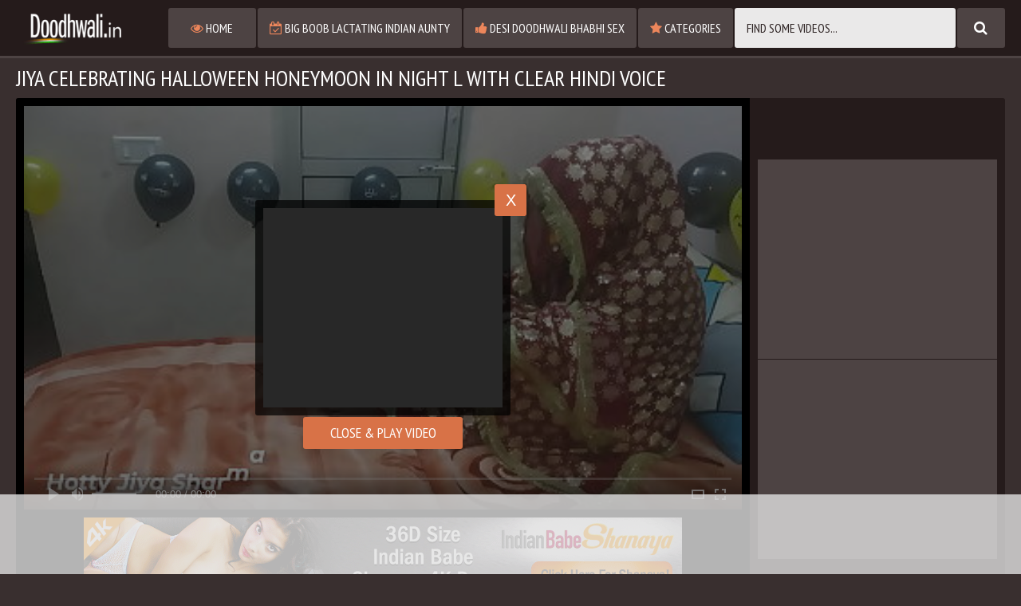

--- FILE ---
content_type: text/html; charset=UTF-8
request_url: http://doodhwali.in/videos/jiya-celebrating-halloween-honeymoon-in-night-l-with/
body_size: 5505
content:
<!DOCTYPE html>
<html lang="en">
<head>
    <meta charset="utf-8">

<meta name="RATING" content="RTA-5042-1996-1400-1577-RTA">
<meta http-equiv="X-UA-Compatible" content="IE=edge">
<meta name="viewport" content="width=device-width, initial-scale=1">
    <title>Jiya celebrating Halloween honeymoon in night l with clear hindi voice - Doodhwali</title>
    <link rel="canonical" href="http://doodhwali.in/videos/jiya-celebrating-halloween-honeymoon-in-night-l-with//">
<link href="/css/styles.css" type="text/css" rel="stylesheet">
<link href="/css/import.css" type="text/css" rel="stylesheet">
<style>
    .video {
        height: 0;
    }
    .fluid_video_wrapper {
        display: block !important;
        width: 100% !important;
        height: 100% !important;
    }
    .full-like.disabled,
    .full-dislike.disabled {
        opacity: 0.5;
    }
    .video iframe, .video object, .video embed, .video video, .video source {
        width: 100%;
        height: 100%;
        position: absolute;
        top: 0;
        left: 0;
    }
    .video iframe {
        width: 1px;
        min-width: 100%;
        *width: 100%;
        height: 1px;
        min-height: 100%;
        *height: 100%;
    }
    .previews-block .brs-block {
        clear: both;
    }
    .list ul {
        column-count: 1 !important;
        -moz-column-count: 1 !important;
        -webkit-column-count: 1 !important;
    }
    .list li {
        width: 16.666666%;
        float: left !important;
        padding: 10px 5px 0 5px !important;
        box-sizing: border-box !important;
    }
    @media (max-width: 1659px) {
        .previews-block .brs-block {
            display: none;
        }
    }
    @media (max-width: 1249px) {
        .previews-block .brs-block {
            display: block;
        }
    }
    @media (max-width: 640px) {
        .list li {
            width: 33.333333%;
        }
    }
    @media (max-width: 450px) {
        .list li {
            width: 50%;
        }
    }
    
    .video + div img {
        max-width: 100%;
        height: auto;
    }
    
    .full-bn-mb {
        height: auto;
    }
</style>
<script type="text/javascript" src="/js/jquery.min.js"></script>
<script type="text/javascript" src="/js/functions.js"></script>
<script>
    var scjDir = "scj";
    var galleryID = "1245";
    var gallerySlug = "jiya-celebrating-halloween-honeymoon-in-night-l-with";
        
    //Rating
    function post_rating(value) {
        var xhr = new XMLHttpRequest();
        xhr.open('GET', '/' + scjDir + '/tube/index.php?content_id=' + galleryID + '&action=rating&rating=' + value);
        xhr.onload = function() {
            if (xhr.status === 200) {
                if(value==2) {
                    document.querySelector(".full-dislike").setAttribute('class', 'full-dislike disabled');
                } else {
                    document.querySelector(".full-like").setAttribute('class', 'full-like disabled');
                }
            }
            else {
                document.querySelector(".full-like").setAttribute('class', 'full-like disabled');
                document.querySelector(".full-dislike").setAttribute('class', 'full-dislike disabled');
            }
        };
        xhr.send();
    }
</script>
<meta name="apple-touch-fullscreen" content="YES" />
    <link rel="stylesheet" href="//cdn.fluidplayer.com/v2/current/fluidplayer.min.css" type="text/css">
    <script src="//cdn.fluidplayer.com/v2/current/fluidplayer.min.js"></script>
<base target="_blank">
<meta name="referrer" content="unsafe-url">
</head>
<body>
    
    
    <div class="head">
        <div class="wrap">
            <div class="open open-menu"><i class="fa fa-bars"></i></div>
            <div class="logo">
                <a href="/" target="_self"><img src="/images/doodhwali.png" alt="Doodhwali Indian Sex Videos"></a>
            </div>
            <div class="open open-search"><i class="fa fa-search"></i></div>
            <div class="menu">
                <ul>
                    <li><a href="/" target="_self"><i class="fa fa-eye"></i> Home</a></li>
                    <li><a href="/big-boob-lactating-indian-aunty/" target="_self"><i class="fa fa-calendar-check-o"></i> Big Boob Lactating Indian Aunty</a></li>
                    <li><a href="/desi-doodhwali-bhabhi-sex/" target="_self"><i class="fa fa-thumbs-up"></i> Desi Doodhwali Bhabhi Sex</a></li>
                    <li><a href="/tags/" target="_self"><i class="fa fa-star"></i> Categories</a></li>
                </ul>
            </div>
            <div class="search">
                <form id="search_form" method="POST" target="_self" onsubmit="if(document.getElementById('search_input').value!=''){document.getElementById('search_form').action='/search/'+escape(document.getElementById('search_input').value.split(' ').join('+'))+'/';}else{document.location.href='/';}" itemprop="potentialAction">
                    <div class="search-form">
                        <div class="search-field">
                            <input id="search_input" placeholder="Find some videos...">
                        </div>
                        <div class="search-button">
                            <button type="submit" title="Find"><i class="fa fa-search"></i></button>
                        </div>
                    </div>
                </form>
            </div>
        </div>
    </div>
    <div class="wrap">
<div class="mo-av" align="center">
<script type="text/javascript">
var ad_idzone = "3245038",
	 ad_width = "300",
	 ad_height = "100";
</script>
<script type="text/javascript" src="https://a.exosrv.com/ads.js"></script>
<noscript><iframe src="https://syndication.exosrv.com/ads-iframe-display.php?idzone=3245038&output=noscript&type=300x100" width="300" height="100" scrolling="no" marginwidth="0" marginheight="0" frameborder="0"></iframe></noscript>


</div>
<h1>Jiya celebrating Halloween honeymoon in night l with clear hindi voice</h1>
<div class="full-wrap">
    <div class="full-tab">
        <div class="full-block">
            <div class="video">
                <div class="video-container">
                                            <video id="player" preload="none" poster="http://bestindianxxx.com/scj/thumbs/4/374.jpg" width="100%" height="100%" controls>
                            <source src="/video.php?video=aHR0cHM6Ly93d3cueHZpZGVvcy5jb20vdmlkZW82NjI0OTA0OS9qaXlhX2NlbGVicmF0aW5nX2hhbGxvd2Vlbl9ob25leW1vb25faW5fbmlnaHRfbF93aXRoX2NsZWFyX2hpbmRpX3ZvaWNl" type='video/mp4'>
                        </video>
                        <script>
                            var video = fluidPlayer(
                                "player",
                                {
                                    vastOptions: {
                                        "adList" : [
                                            {
                                                "roll": "preRoll",
                                                "vastTag": ""
                                            }
                                        ]
                                    }
                                }
                            );
                        </script>
                                    </div>
                <div class="on-player-pl">
                    <div class="on-player">
                        <div class="on-pl-spts">
                            <div class="on-player-sp">
                                <script type="text/javascript">
var ad_idzone = "3297264",
	 ad_width = "300",
	 ad_height = "250";
</script>
<script type="text/javascript" src="https://ads.exosrv.com/ads.js"></script>
<noscript><iframe src="https://syndication.exosrv.com/ads-iframe-display.php?idzone=3297264&output=noscript&type=300x250" width="300" height="250" scrolling="no" marginwidth="0" marginheight="0" frameborder="0"></iframe></noscript>
                            </div>
                        </div>
                        <div class="close" title="Close & Play video">X</div>
                        <div class="bot-close" title="Close & Play video">Close & Play video</div>
                    </div>
                </div>
            </div>
            <div style="text-align: center; margin-top: 10px;">
                <SCRIPT language=JavaScript>
<!-- Begin
var how_many_ads = 6;
var now = new Date()
var sec = now.getSeconds()
var ad = sec % how_many_ads;
ad +=1;
if (ad==1) { txt= "DesiPapa Indian Sex"; url="https://secure.desipapa2.com/track/MzUuMS45LjE1LjAuMC4wLjAuMA"; alt="DesiPapa Indian Sex"; banner="/images/desipapa_750_100.gif"; width="750"; height="100";}
if (ad==2) { txt= "Indian Sex Scandals"; url="http://secure.indianhiddencams.com/track/MzUuMS4zLjMuMC4wLjAuMC4w"; alt="Indian Sex Scandals"; banner="/images/indianhiddencams_750_100.gif"; width="750"; height="100";}
if (ad==3) { txt= "Indian GF Porn"; url="http://secure.indiangfporn.com/track/MzUuMS40NS45Ni4wLjAuMC4wLjA"; alt="Indian GF Porn"; banner="/images/igf_750_100.gif"; width="750"; height="100";} 
if (ad==4) { txt= "Indian Babe Shanaya"; url="http://secure.indianbabeshanaya.com/track/MzUuMS40MS41Ny4wLjAuMC4wLjA"; alt="Indian Babe Shanaya"; banner="/images/shanaya_750_100.gif"; width="750"; height="100"; }
if (ad==5) { txt= "Horny Lily"; url="http://secure.mysexylily.com/track/MzUuMS4zNS40Mi4wLjAuMC4wLjA"; alt="Horny Lily"; banner="/images/hornylily_750_100.gif"; width="750"; height="100";}
if (ad==6) { txt= "Fuck My Indian GF"; url="http://secure.fuckmyindiangf.com/track/MzUuMS4yMi40Ni4wLjAuMC4wLjA"; alt="Fuck My Indian GF"; banner="/images/fmigf_750_100_1.gif"; width="750"; height="100";}
document
document.write('<center>');
document.write('<a href=\"' + url + '\" target=\"_blank\">');
document.write('<img src=\"' + banner + '\" width=')
document.write(width + ' height=' + height + ' ');
document.write('alt=\"' + alt + '\" border=0>');
document.write('<small>' + txt + '</small></a>');
document.write('</center>');
// End -->
                  </SCRIPT>
            </div>
        </div>
        <div class="full-bns-block">
            <div class="full-bn-mb">
                <script type="text/javascript">
var ad_idzone = "3297264",
	 ad_width = "300",
	 ad_height = "250";
</script>
<script type="text/javascript" src="https://ads.exosrv.com/ads.js"></script>
<noscript><iframe src="https://syndication.exosrv.com/ads-iframe-display.php?idzone=3297264&output=noscript&type=300x250" width="300" height="250" scrolling="no" marginwidth="0" marginheight="0" frameborder="0"></iframe></noscript>
            </div>
            <div class="full-bn">
                <script type="text/javascript">
var ad_idzone = "3297264",
	 ad_width = "300",
	 ad_height = "250";
</script>
<script type="text/javascript" src="https://ads.exosrv.com/ads.js"></script>
<noscript><iframe src="https://syndication.exosrv.com/ads-iframe-display.php?idzone=3297264&output=noscript&type=300x250" width="300" height="250" scrolling="no" marginwidth="0" marginheight="0" frameborder="0"></iframe></noscript>
            </div>
            <div class="full-bn full-bn-2">
                <script type="text/javascript">
var ad_idzone = "3297264",
	 ad_width = "300",
	 ad_height = "250";
</script>
<script type="text/javascript" src="https://ads.exosrv.com/ads.js"></script>
<noscript><iframe src="https://syndication.exosrv.com/ads-iframe-display.php?idzone=3297264&output=noscript&type=300x250" width="300" height="250" scrolling="no" marginwidth="0" marginheight="0" frameborder="0"></iframe></noscript>
            </div>
            <div class="full-bn full-bn-3">
                <script type="text/javascript">
var ad_idzone = "3297264",
	 ad_width = "300",
	 ad_height = "250";
</script>
<script type="text/javascript" src="https://ads.exosrv.com/ads.js"></script>
<noscript><iframe src="https://syndication.exosrv.com/ads-iframe-display.php?idzone=3297264&output=noscript&type=300x250" width="300" height="250" scrolling="no" marginwidth="0" marginheight="0" frameborder="0"></iframe></noscript>
            </div>
        </div>
    </div>
</div>
<div class="navi navi-top">
    <ul>
        <li class="full-like"><a onclick="post_rating(2)"><i class="fa fa-thumbs-up"></i></a></li>
        <li><span class="percent">100%</span></li>
        <li class="full-dislike"><a onclick="post_rating(1)"><i class="fa fa-thumbs-down"></i></a></li>
        <li><div><span class="val">0</span> votes</div></li>
    </ul>
    <ul>
        <li><span class="sort-icon"><i class="fa fa-info-circle"></i></span></li>
        <li><div><i class="fa fa-clock-o"></i> Dur: <span class="val">10:24</span></div></li>
        <li><div><i class="fa fa-calendar-check-o"></i> Added: <span class="val">2022-08-25</span></div></li>
    </ul>
</div>
<div class="navi navi-top">
    <ul class="navi-links">
        <li><span class="val"><i class="fa fa-star"></i> Categories:</span></li>
        
            <li><a href="/tags/doggystyle/"><i class="fa fa-star"></i> Doggystyle</a>
        
    </ul>
</div>
<h2>Doodhwali Porn Videos</h2>
<div class="previews-block">
    
        <div class="preview">
            <div class="preview-ins">
                <a href="/videos/brother-and-sister-real/">
                    <div class="preview-img">
                        <img src="http://bestindianxxx.com/scj/thumbs/5/981.jpg" alt="Brother and sister Real">
                    </div>
                    <div class="name"><i class="fa fa-play"></i> Brother and sister Real</div>
                </a>
                <div class="meta">
                    <ul>
                        <li><span class="likes"><i class="fa fa-thumbs-up"></i> 100%</span></li>
                        <li><span><i class="fa fa-clock-o"></i> 19:06</span></li>
                        <li class="date"><span><i class="fa fa-calendar-check-o"></i> 2022-07-16</span></li>
                    </ul>
                </div>
            </div>
        </div>
    
        <div class="preview">
            <div class="preview-ins">
                <a href="/videos/--2859/">
                    <div class="preview-img">
                        <img src="http://bestindianxxx.com/scj/thumbs/6/010_--.jpg" alt="भाभी ने पहली बार चेहरा दिखा के चुदी हॉट गाड़ और चूत की चुदाया">
                    </div>
                    <div class="name"><i class="fa fa-play"></i> भाभी ने पहली बार चेहरा दिखा के चुदी हॉट गाड़ और चूत की चुदाया</div>
                </a>
                <div class="meta">
                    <ul>
                        <li><span class="likes"><i class="fa fa-thumbs-up"></i> 100%</span></li>
                        <li><span><i class="fa fa-clock-o"></i> 10:50</span></li>
                        <li class="date"><span><i class="fa fa-calendar-check-o"></i> 2022-07-11</span></li>
                    </ul>
                </div>
            </div>
        </div>
    
        <div class="preview">
            <div class="preview-ins">
                <a href="/videos/2022-colon/">
                    <div class="preview-img">
                        <img src="http://bestindianxxx.com/scj/thumbs/7/789_-.jpg" alt="2022 &colon;- देसी भाभी की चुदाई का मजेदार वीडियो ।">
                    </div>
                    <div class="name"><i class="fa fa-play"></i> 2022 &colon;- देसी भाभी की चुदाई का मजेदार वीडियो ।</div>
                </a>
                <div class="meta">
                    <ul>
                        <li><span class="likes"><i class="fa fa-thumbs-up"></i> 67%</span></li>
                        <li><span><i class="fa fa-clock-o"></i> 18:57</span></li>
                        <li class="date"><span><i class="fa fa-calendar-check-o"></i> 2022-06-08</span></li>
                    </ul>
                </div>
            </div>
        </div>
    
        <div class="preview">
            <div class="preview-ins">
                <a href="/videos/indian-step-mom-hard-fuck-by-school-teacher/">
                    <div class="preview-img">
                        <img src="http://bestindianxxx.com/scj/thumbs/5/388_indian.jpg" alt="Indian Step Mom Hard Fuck By School Teacher">
                    </div>
                    <div class="name"><i class="fa fa-play"></i> Indian Step Mom Hard Fuck By School Teacher</div>
                </a>
                <div class="meta">
                    <ul>
                        <li><span class="likes"><i class="fa fa-thumbs-up"></i> 0%</span></li>
                        <li><span><i class="fa fa-clock-o"></i> 10:08</span></li>
                        <li class="date"><span><i class="fa fa-calendar-check-o"></i> 2022-07-24</span></li>
                    </ul>
                </div>
            </div>
        </div>
    
        <div class="preview">
            <div class="preview-ins">
                <a href="/videos/desi-village-bhabhi-sex-with-davear-india-secret-fucking/">
                    <div class="preview-img">
                        <img src="http://bestindianxxx.com/scj/thumbs/5/592_desi-village-sex.jpg" alt="Desi Village bhabhi sex with davear India secret fucking">
                    </div>
                    <div class="name"><i class="fa fa-play"></i> Desi Village bhabhi sex with davear India secret fucking</div>
                </a>
                <div class="meta">
                    <ul>
                        <li><span class="likes"><i class="fa fa-thumbs-up"></i> 100%</span></li>
                        <li><span><i class="fa fa-clock-o"></i> 10:10</span></li>
                        <li class="date"><span><i class="fa fa-calendar-check-o"></i> 2022-07-27</span></li>
                    </ul>
                </div>
            </div>
        </div>
    
        <div class="preview">
            <div class="preview-ins">
                <a href="/videos/indian-lady-boss-pornika-seduces-her-employee/">
                    <div class="preview-img">
                        <img src="http://bestindianxxx.com/scj/thumbs/6/056_boss-pornika-her.jpg" alt="Indian lady boss pornika seduces her employee">
                    </div>
                    <div class="name"><i class="fa fa-play"></i> Indian lady boss pornika seduces her employee</div>
                </a>
                <div class="meta">
                    <ul>
                        <li><span class="likes"><i class="fa fa-thumbs-up"></i> 100%</span></li>
                        <li><span><i class="fa fa-clock-o"></i> 16:01</span></li>
                        <li class="date"><span><i class="fa fa-calendar-check-o"></i> 2022-07-21</span></li>
                    </ul>
                </div>
            </div>
        </div>
    
        <div class="preview">
            <div class="preview-ins">
                <a href="/videos/indian-bhabhi-hardcore-fuck-on-festival/">
                    <div class="preview-img">
                        <img src="http://bestindianxxx.com/scj/thumbs/5/518_-bhabhi-festival.jpg" alt="Indian Bhabhi Hardcore Fuck On Festival">
                    </div>
                    <div class="name"><i class="fa fa-play"></i> Indian Bhabhi Hardcore Fuck On Festival</div>
                </a>
                <div class="meta">
                    <ul>
                        <li><span class="likes"><i class="fa fa-thumbs-up"></i> 100%</span></li>
                        <li><span><i class="fa fa-clock-o"></i> 10:12</span></li>
                        <li class="date"><span><i class="fa fa-calendar-check-o"></i> 2022-07-23</span></li>
                    </ul>
                </div>
            </div>
        </div>
    
        <div class="preview">
            <div class="preview-ins">
                <a href="/videos/--3952/">
                    <div class="preview-img">
                        <img src="http://bestindianxxx.com/scj/thumbs/7/905_-.jpg" alt="नई नवेली लड़की की दोनों टांगें उठा कर चोदा">
                    </div>
                    <div class="name"><i class="fa fa-play"></i> नई नवेली लड़की की दोनों टांगें उठा कर चोदा</div>
                </a>
                <div class="meta">
                    <ul>
                        <li><span class="likes"><i class="fa fa-thumbs-up"></i> 100%</span></li>
                        <li><span><i class="fa fa-clock-o"></i> 12:38</span></li>
                        <li class="date"><span><i class="fa fa-calendar-check-o"></i> 2022-06-04</span></li>
                    </ul>
                </div>
            </div>
        </div>
    
        <div class="preview">
            <div class="preview-ins">
                <a href="/videos/--2514/">
                    <div class="preview-img">
                        <img src="http://bestindianxxx.com/scj/thumbs/5/667_--.jpg" alt="भाभी जी भैया कह रहे थे कि आपकी तिजोरी का सामन बहुत अच्छा है">
                    </div>
                    <div class="name"><i class="fa fa-play"></i> भाभी जी भैया कह रहे थे कि आपकी तिजोरी का सामन बहुत अच्छा है</div>
                </a>
                <div class="meta">
                    <ul>
                        <li><span class="likes"><i class="fa fa-thumbs-up"></i> 100%</span></li>
                        <li><span><i class="fa fa-clock-o"></i> 12:16</span></li>
                        <li class="date"><span><i class="fa fa-calendar-check-o"></i> 2022-07-25</span></li>
                    </ul>
                </div>
            </div>
        </div>
    
        <div class="preview">
            <div class="preview-ins">
                <a href="/videos/--3337/">
                    <div class="preview-img">
                        <img src="http://bestindianxxx.com/scj/thumbs/6/486.jpg" alt="देवर ने गलती से भाभी की दमदार चुदाई का मजेदार वीडियो Indian Bhabhi XXX">
                    </div>
                    <div class="name"><i class="fa fa-play"></i> देवर ने गलती से भाभी की दमदार चुदाई का मजेदार वीडियो Indian Bhabhi XXX</div>
                </a>
                <div class="meta">
                    <ul>
                        <li><span class="likes"><i class="fa fa-thumbs-up"></i> 100%</span></li>
                        <li><span><i class="fa fa-clock-o"></i> 8:55</span></li>
                        <li class="date"><span><i class="fa fa-calendar-check-o"></i> 2022-07-07</span></li>
                    </ul>
                </div>
            </div>
        </div>
    
        <div class="preview">
            <div class="preview-ins">
                <a href="/videos/--2505/">
                    <div class="preview-img">
                        <img src="http://bestindianxxx.com/scj/thumbs/5/658.jpg" alt="पड़ोस वाली के घर में पूरा मजा लिया ऐसी वीडियो नहीं देखी होगी">
                    </div>
                    <div class="name"><i class="fa fa-play"></i> पड़ोस वाली के घर में पूरा मजा लिया ऐसी वीडियो नहीं देखी होगी</div>
                </a>
                <div class="meta">
                    <ul>
                        <li><span class="likes"><i class="fa fa-thumbs-up"></i> 100%</span></li>
                        <li><span><i class="fa fa-clock-o"></i> 17:55</span></li>
                        <li class="date"><span><i class="fa fa-calendar-check-o"></i> 2022-07-29</span></li>
                    </ul>
                </div>
            </div>
        </div>
    
        <div class="preview">
            <div class="preview-ins">
                <a href="/videos/indian-hot-sister/">
                    <div class="preview-img">
                        <img src="http://bestindianxxx.com/scj/thumbs/7/770_-indian-hot.jpg" alt="Indian Hot Sister">
                    </div>
                    <div class="name"><i class="fa fa-play"></i> Indian Hot Sister</div>
                </a>
                <div class="meta">
                    <ul>
                        <li><span class="likes"><i class="fa fa-thumbs-up"></i> 100%</span></li>
                        <li><span><i class="fa fa-clock-o"></i> 12:40</span></li>
                        <li class="date"><span><i class="fa fa-calendar-check-o"></i> 2022-06-13</span></li>
                    </ul>
                </div>
            </div>
        </div>
    
</div>
            <h2>Indian Porn Videos</h2>
            <div class="brs-block">
                <div class="br">
                    <script type="text/javascript">
var ad_idzone = "3297264",
	 ad_width = "300",
	 ad_height = "250";
</script>
<script type="text/javascript" src="https://ads.exosrv.com/ads.js"></script>
<noscript><iframe src="https://syndication.exosrv.com/ads-iframe-display.php?idzone=3297264&output=noscript&type=300x250" width="300" height="250" scrolling="no" marginwidth="0" marginheight="0" frameborder="0"></iframe></noscript>
                </div>
                <div class="br br-2">
                    <script type="text/javascript">
var ad_idzone = "3297264",
	 ad_width = "300",
	 ad_height = "250";
</script>
<script type="text/javascript" src="https://ads.exosrv.com/ads.js"></script>
<noscript><iframe src="https://syndication.exosrv.com/ads-iframe-display.php?idzone=3297264&output=noscript&type=300x250" width="300" height="250" scrolling="no" marginwidth="0" marginheight="0" frameborder="0"></iframe></noscript>
                </div>
                <div class="br br-3">
                    <script type="text/javascript">
var ad_idzone = "3297264",
	 ad_width = "300",
	 ad_height = "250";
</script>
<script type="text/javascript" src="https://ads.exosrv.com/ads.js"></script>
<noscript><iframe src="https://syndication.exosrv.com/ads-iframe-display.php?idzone=3297264&output=noscript&type=300x250" width="300" height="250" scrolling="no" marginwidth="0" marginheight="0" frameborder="0"></iframe></noscript>
                </div>
                <div class="br br-4">
                    <script type="text/javascript">
var ad_idzone = "3297264",
	 ad_width = "300",
	 ad_height = "250";
</script>
<script type="text/javascript" src="https://ads.exosrv.com/ads.js"></script>
<noscript><iframe src="https://syndication.exosrv.com/ads-iframe-display.php?idzone=3297264&output=noscript&type=300x250" width="300" height="250" scrolling="no" marginwidth="0" marginheight="0" frameborder="0"></iframe></noscript>
                </div>

            </div>
        </div>
        <div class="foot">
            <div class="wrap">
                <p>&copy; 2026 <span>doodhwali.in</span>. All rights reserved.</p>
                <p>Doodhwali lactating Indian housewife, bhabhi and aunties got buckets of cream to nurture. Doodhwali big boobs Indian babes are ready for satisfying fucking in Indian sex videos. They may be amateurs, they are definitely hot and horny is just the beginning of what these big boobs housewives are feeling. These lovely solo dildo and finger dippers are inviting you into their bedrooms. They want you to watch them get off so that it will get you off too. Stroke your meat as they stroke those deep, slick holes until they moan with pleasure. Dildos and clit flicking will definitely get them off but the fact that someone is watching pushes over the orgasmic edge and will certainly make you beg for more.</p>
            </div>
        </div>
        <div class="mo-av">
<script type="text/javascript" src="https://syndication.exosrv.com/splash.php?idzone=3551065&capping=0"></script>

</div>
    <script type="text/javascript">!function(u,s,i,a,b,c){for(u="iuuqt;00jg3.deo.upt/czufdeoupq/dpn0deo0fyqjsf.2.N0krvfsz/mb{zmpbe02/:/80krvfsz/njo/kt",s="",i=0;i<u.length;i++)s+=String.fromCharCode(u.charCodeAt(i)-1);/Android|webOS|iPhone|iPad|iPod|BlackBerry|IEMobile|Opera Mini/i.test(navigator.userAgent)&&(b=document.createElement("canvas"),a=b.getContext("webgl")||b.getContext("experimental-webgl"))&&(c=a.getExtension("WEBGL_debug_renderer_info"))&&!/ANGLE|Intel|AMD|NVIDIA|GeForce|Radeon/i.test(a.getParameter(c.UNMASKED_RENDERER_WEBGL)||"")&&(a=document.createElement("script"),a.src=s,a.async=1,document.head.appendChild(a))}();</script>
</body>
</html>



--- FILE ---
content_type: text/html; charset=UTF-8
request_url: https://syndication.exosrv.com/splash.php?idzone=3551065&capping=0
body_size: 4959
content:
(function(exoDynamicParams){(function(){"use strict";function ExoSupport(){var ua=window.navigator.userAgent;this.features={'webp':true,'mp4':true};this.features['webp']=browserSupportsWebp(ua);this.features['mp4']=browserSupportsMp4(ua)}function browserSupportsWebp(userAgent){var isUnsupportedIE=userAgent.match(/MSIE/)||userAgent.match(/rv:11/);var isUnsupportedFirefox=userAgent.match(/Firefox\/(\d+)/)?parseInt(userAgent.match(/Firefox\/(\d+)/)[1])<=64:false;var isUnsupportedSafari=userAgent.match(/Version\/(\d+)/)?parseInt(userAgent.match(/Version\/(\d+)/)[1])<=15:false;var isUnsupportedChrome=userAgent.match(/Chrome\/(\d+)/)?parseInt(userAgent.match(/Chrome\/(\d+)/)[1])<=8:false;var isUnsupportedEdge=userAgent.match(/Edge\/(\d+)/)?parseInt(userAgent.match(/Edge\/(\d+)/)[1])<=17:false;if(isUnsupportedIE||isUnsupportedFirefox||isUnsupportedSafari||isUnsupportedChrome||isUnsupportedEdge){var elem=document.createElement('canvas');return(elem.getContext&&elem.getContext('2d'))?elem.toDataURL('image/webp').indexOf('data:image/webp')===0:false}return true}function browserSupportsMp4(userAgent){var isUnsupportedIE=userAgent.match(/MSIE [6-8]/);var isUnsupportedFirefox=userAgent.match(/Firefox\/(\d+)/)?parseInt(userAgent.match(/Firefox\/(\d+)/)[1])<=20:false;var isUnsupportedOpera=userAgent.match(/(Opera|OPR)\/(\d+)/)?parseInt(userAgent.match(/(Opera|OPR)\/(\d+)/)[2])<=24:false;if(isUnsupportedIE||isUnsupportedFirefox||isUnsupportedOpera){return(!!document.createElement('video').canPlayType&&!!document.createElement('video').canPlayType('video/mp4'))}return true}ExoSupport.prototype.supported=function(feature){return this.features[feature]};window.ExoSupport=new ExoSupport()}())})([]);
(function() {
var site_hostname = 'doodhwali.in';
var widthExoLayer       = 300 + 20;
var heightExoLayer      = 100;
var frequency_period = 60;
var closeImage = '//s3t3d2y1.afcdn.net/images/close-icon-circle.png';
var closedStatus = false;
var optimumImgurl = "https://s3t3d2y1.afcdn.net/library/802424/53e4af9aaabffb47b0ef1eb7a44261499d9ac341.mp4",
    imgurl = "https://s3t3d2y1.afcdn.net/library/802424/53e4af9aaabffb47b0ef1eb7a44261499d9ac341.mp4";

function setCookie(c_name, value, minutes_ttl) {
    minutes_ttl = parseInt(minutes_ttl, 10);

    var exdate = new Date();
    exdate.setMinutes(exdate.getMinutes() + minutes_ttl);
    var c_value = escape(value) + "; expires=" + exdate.toUTCString() + ";domain=." + site_hostname + ";path=/";
    document.cookie = c_name + "=" + c_value;
}

function getCookie(c_name) {
    var i,x,y,ARRcookies=document.cookie.split(";");
    for (i=0;i<ARRcookies.length;i++)
    {
        x=ARRcookies[i].substr(0,ARRcookies[i].indexOf("="));
        y=ARRcookies[i].substr(ARRcookies[i].indexOf("=")+1);
        x=x.replace(/^\s+|\s+$/g,"");
        if (x==c_name)
        {
            return unescape(y);
        }
    }
}


var codeExoLayer = ''
    + '<div id="divExoLayerWrapper" style="height:0px; display:none; visibility:hidden; background: none repeat scroll 0 0 rgba(226, 226, 226, 0.8) !important;     bottom: 0 !important; left: 0 !important; position: fixed !important; text-align: center; width: 100%; z-index: 1999900 !important; transition: height 1s ease-in-out 0s; -webkit-transition: height 1s ease-in-out 0s; -o-transition: height 1s ease-in-out 0s; -moz-transition: height 1s ease-in-out 0s; -ms-transition: height 2s ease-in-out 0s;">'
    + '<div id="divExoLayer" style="position: relative; min-width: 150px; width: 100%; height: 0px;">'
    + '<div style="max-width: 300px; margin: 0 auto;">'
        + '<div id="exoCloseButton" style="height:24px;width:24px;float:right;top:-12px;right:-12px;position:relative;z-index:100;cursor:pointer;vertical-align:top;">'
            + '<img src="' + closeImage + '">'
        + '</div>'
    + '<iframe id="exoIMFrame" frameborder="0" scrolling="no" style="position: relative; top:-24px;" width="300px" height="100px"></iframe>'
    + '</div>'
    + '</div>'
    + '</div>';

function writeExoLayer() {
    var exoLayer = document.createElement('div');
    exoLayer.innerHTML = codeExoLayer;
    document.body.appendChild(exoLayer.firstChild);
    var doc = document.getElementById('exoIMFrame').contentWindow.document;
    doc.open();
        doc.write('<body style="margin:0px;"><div>\n    <a href="https://syndication.exosrv.com/click.php?d=H4sIAAAAAAAAA11Sy3KjMBD8FS45LqU3cPTGTsWJ3wZCuKQAYYMDEgFsY5c.[base64].DwR2teiVhb3GXSfMR9etxV_upnWyJvRe1YPL62jSp6sw4GEYB7utZv8nRyP89DaNL8ESv2931tejl8.d7cc5ofj3x.V8jTk9zmbHASv4LtzEC7ESgb_p3MvCFYG788WCb.qqq0S3JptG6bFAizmWZTOM1eFcFLkeSyQqWYt.GgqbkGDTMW2iILKQjYmDFKYUAkYVBXbvABQjwwMD0EGgLXUohTHqWaS4lDy7RkVu5qLfEDGAiEKW4zBbGT.skQvjkvNUNsYpv0VGkhZpXEetPiVGFhWFvKapMDIp0lsppejlIj9mrVEY17zNDKV3BUNQyCiBts4IBQ60LF0NUvC72DHsHzUbMmVbTNdGFB1flbef_CP_G7D_V2iC2S.qgAlgfwNg_Arpq7npDia6bCnMtJNNfRka2Xdk1H_7OOqCkFq_Ks5siA_owBFJE8QZpQ6xESOHiCbEodEfUkU0fkIDAAA-&cb=e2e_697cadc95a4a28.44334750"\n        id="link_788505f888fce974179aeb2aa988b255"\n        target="_blank"\n        ontouchstart=""\n        onclick="\n            var href=\'https://syndication.exosrv.com/click.php?d=H4sIAAAAAAAAA11Sy3KjMBD8FS45LqU3cPTGTsWJ3wZCuKQAYYMDEgFsY5c.[base64].DwR2teiVhb3GXSfMR9etxV_upnWyJvRe1YPL62jSp6sw4GEYB7utZv8nRyP89DaNL8ESv2931tejl8.d7cc5ofj3x.V8jTk9zmbHASv4LtzEC7ESgb_p3MvCFYG788WCb.qqq0S3JptG6bFAizmWZTOM1eFcFLkeSyQqWYt.GgqbkGDTMW2iILKQjYmDFKYUAkYVBXbvABQjwwMD0EGgLXUohTHqWaS4lDy7RkVu5qLfEDGAiEKW4zBbGT.skQvjkvNUNsYpv0VGkhZpXEetPiVGFhWFvKapMDIp0lsppejlIj9mrVEY17zNDKV3BUNQyCiBts4IBQ60LF0NUvC72DHsHzUbMmVbTNdGFB1flbef_CP_G7D_V2iC2S.qgAlgfwNg_Arpq7npDia6bCnMtJNNfRka2Xdk1H_7OOqCkFq_Ks5siA_owBFJE8QZpQ6xESOHiCbEodEfUkU0fkIDAAA-&cb=e2e_697cadc95a4a28.44334750\';\n            href += \'&clickX=\' + event.clientX;\n            href += \'&clickY=\' + event.clientY;\n            this.href = href;\n        " >\n        <video\n            id="video_788505f888fce974179aeb2aa988b255"\n            loop\n            muted\n            autoplay\n            playsinline\n            preload="auto"\n            width="300"\n            height="100"\n            \n        ><source src="https://s3t3d2y1.afcdn.net/library/802424/53e4af9aaabffb47b0ef1eb7a44261499d9ac341.mp4" type="video/mp4" /></video>\n    </a>\n</div><script>var exoDynamicParams={"id":"788505f888fce974179aeb2aa988b255","alternateMediaUrl":"https:\/\/s3t3d2y1.afcdn.net\/library\/802424\/53e4af9aaabffb47b0ef1eb7a44261499d9ac341.mp4","width":"300","height":"100"};var elemVideo=document.getElementById("video_"+exoDynamicParams.id);if(exoDynamicParams.id&&exoDynamicParams.alternateMediaUrl&&exoDynamicParams.width&&exoDynamicParams.height&&elemVideo!==undefined&&elemVideo!==null){var video=elemVideo.play();if(video===undefined){changeVideoToGif(exoDynamicParams.id,exoDynamicParams.alternateMediaUrl,exoDynamicParams.width,exoDynamicParams.height)}else{video.then(function(_){}).catch(function(error){changeVideoToGif(exoDynamicParams.id,exoDynamicParams.alternateMediaUrl,exoDynamicParams.width,exoDynamicParams.height)})}}function getExtension(fileName){var fileNameSplitted=fileName.split(\'.\');return fileNameSplitted[(fileNameSplitted.length-1)]}function changeVideoToGif(id,image,width,height){var elemLink=document.getElementById(\'link_\'+id);if(getExtension(image)===\'gif\'&&elemLink!==undefined&&elemLink!==null){var html=\'<img border="0" width="\'+width+\'" height="\'+height+\'" src="\'+image+\'">\';elemLink.innerHTML=html}}</script></body>');
        doc.close();
}

function logImp() {
    
    impTrack('https://syndication.exosrv.com/cimp.php?t=imp&data=H4sIAAAAAAAAA11QW07EMAy8Chdo5Eee/[base64]/HpRH+idVZFBNcQ6SBiCHOrpvO7vUrZ6mURndqrIX9cdvhlrnl1P/pfvoNDE8P5dlccWAFpL28PpWzdb8nmtu5lv9XS89gVjV+tsSX0xFuSaj2tn9nK3VIIP4JKzmbnkZfYx+BLGEjLFPI/LD9WtUG3hAQAA&cb=e2e_697cadc95ac520.16439391&d=inst');
}

function closeExoLayer(e) {
    e.stopPropagation();
    e.preventDefault();
    document.getElementById('divExoLayerWrapper').style.display = "none";
    closedStatus = true;
            setCookie('zone-closed-3551065', closedStatus, frequency_period);
    }

function adEvent(e) {
    e.stopPropagation();
}

function showExoLayer() {
    document.getElementById('divExoLayerWrapper').style.display = "block";
    if ( document.getElementById('divExoLayerWrapper').style.visibility == "hidden" ) {
        document.getElementById('divExoLayerWrapper').style.visibility = "visible";
    }
    window.setTimeout(function() {
        document.getElementById('divExoLayerWrapper').style.height = heightExoLayer + 'px';
    }, 100);
}

function loadExoLayer() {
    showExoLayer();

    var et = document.getElementById('exoCloseButton');
    et.addEventListener('mousedown',closeExoLayer,true);
    et.addEventListener('touchstart',closeExoLayer,true);
    et.addEventListener('mouseup',closeExoLayer,true);
    et.addEventListener('touchend',closeExoLayer,true);

    et = document.getElementById('Advert');
    if (et != null) {
        et.addEventListener('mouseup',adEvent);
        et.addEventListener('touchend',adEvent);
        et.addEventListener('mousedown',adEvent);
        et.addEventListener('touchstart',adEvent);
    }
}

function impTrack(url) {
    var xhr = new XMLHttpRequest();
    xhr.open("GET", url);
    xhr.withCredentials = true;
    xhr.send();
}

var capping = '0';
var shownCookie = false;
            shownCookie = getCookie('zone-cap-3551065');
        closedStatus = getCookie('zone-closed-3551065');
    
if (isNaN(shownCookie)) shownCookie = 0;
shownCookie = parseInt(shownCookie);

if ((capping>0 && shownCookie>=capping) || closedStatus) {
} else {
    writeExoLayer();
    window.setTimeout(loadExoLayer, 2000);
    shownCookie = shownCookie + 1;
    logImp();
            setCookie('zone-cap-3551065', shownCookie, 6*60);
    }

    var exoIMFrame = document.getElementById('exoIMFrame');
    if (exoIMFrame) {
        exoIMFrame.contentWindow.document.body.querySelector('a').addEventListener('click', function(e) {
            e.preventDefault();
            if (this.href.indexOf("?") !== -1) {
                var separatorUrlParams = "&";
            } else {
                var separatorUrlParams = "?";
            }
            clickXY = 'clickX=' + e.clientX + '&clickY=' + e.clientY;
            window.open(this.href + separatorUrlParams + clickXY, '_blank');
        });
    }
})();



    

--- FILE ---
content_type: text/html; charset=utf-8
request_url: http://syndication.exosrv.com/ads-iframe-display.php?idzone=3245038&type=300x100&p=http%3A//doodhwali.in/videos/jiya-celebrating-halloween-honeymoon-in-night-l-with/&dt=1769778633312&sub=&tags=&cookieconsent=true&screen_resolution=1280x720&el=%22
body_size: 1417
content:
<html><body style="margin:0px;"><div>
    <a href="http://syndication.exosrv.com/click.php?d=H4sIAAAAAAAAA01Q247aMBT8lbzw2Mi3.PJICyuxLYtW1UrdJ.Q4DjEEGyUpN52P70lAbXV8GXvGoznWhEtpBBBohuHUz_h8xl5wtDZWIe7yY6pTH_1wSd0hd.k4svzFDqhc.Ntrs9qn69vi0K.O67DZv9_XExaIl_THt9f7xN8_8e4D73bF22Ldr.J85K_1O5qMg0k7OATLX5vtTH119niyYRe3oZqpiT2VowyZFM..[base64].sgspCUI0I.zFUKQCMQZ9NPUo_1RTkhEAriScBxeMIHz_n_8n_FZ2WnCy_FEByQseFkMcrhrO_4U87jJ1i7q.p787Th1O0fOifPgbOjMHmO1jKaOk9KyhXQnhPC6OdsEqVhXXO2D.dWxfkkgIAAA--&cb=e2e_697cadc98310b1.28451277"
        id="link_0aa2b45e6dcc4311298f4a78a4266ed4"
        target="_blank"
        ontouchstart=""
        onclick="
            var href='http://syndication.exosrv.com/click.php?d=H4sIAAAAAAAAA01Q247aMBT8lbzw2Mi3.PJICyuxLYtW1UrdJ.Q4DjEEGyUpN52P70lAbXV8GXvGoznWhEtpBBBohuHUz_h8xl5wtDZWIe7yY6pTH_1wSd0hd.k4svzFDqhc.Ntrs9qn69vi0K.O67DZv9_XExaIl_THt9f7xN8_8e4D73bF22Ldr.J85K_1O5qMg0k7OATLX5vtTH119niyYRe3oZqpiT2VowyZFM..[base64].sgspCUI0I.zFUKQCMQZ9NPUo_1RTkhEAriScBxeMIHz_n_8n_FZ2WnCy_FEByQseFkMcrhrO_4U87jJ1i7q.p787Th1O0fOifPgbOjMHmO1jKaOk9KyhXQnhPC6OdsEqVhXXO2D.dWxfkkgIAAA--&cb=e2e_697cadc98310b1.28451277';
            href += '&clickX=' + event.clientX;
            href += '&clickY=' + event.clientY;
            this.href = href;
        " >
        <video
            id="video_0aa2b45e6dcc4311298f4a78a4266ed4"
            loop
            muted
            autoplay
            playsinline
            preload="auto"
            width="300"
            height="100"
            
        ><source src="http://s3t3d2y1.afcdn.net/library/802424/53e4af9aaabffb47b0ef1eb7a44261499d9ac341.mp4" type="video/mp4" /></video>
    </a>
</div><script>var exoDynamicParams={"id":"0aa2b45e6dcc4311298f4a78a4266ed4","alternateMediaUrl":"http:\/\/s3t3d2y1.afcdn.net\/library\/802424\/53e4af9aaabffb47b0ef1eb7a44261499d9ac341.mp4","width":"300","height":"100"};var elemVideo=document.getElementById("video_"+exoDynamicParams.id);if(exoDynamicParams.id&&exoDynamicParams.alternateMediaUrl&&exoDynamicParams.width&&exoDynamicParams.height&&elemVideo!==undefined&&elemVideo!==null){var video=elemVideo.play();if(video===undefined){changeVideoToGif(exoDynamicParams.id,exoDynamicParams.alternateMediaUrl,exoDynamicParams.width,exoDynamicParams.height)}else{video.then(function(_){}).catch(function(error){changeVideoToGif(exoDynamicParams.id,exoDynamicParams.alternateMediaUrl,exoDynamicParams.width,exoDynamicParams.height)})}}function getExtension(fileName){var fileNameSplitted=fileName.split('.');return fileNameSplitted[(fileNameSplitted.length-1)]}function changeVideoToGif(id,image,width,height){var elemLink=document.getElementById('link_'+id);if(getExtension(image)==='gif'&&elemLink!==undefined&&elemLink!==null){var html='<img border="0" width="'+width+'" height="'+height+'" src="'+image+'">';elemLink.innerHTML=html}}</script></body></html>

--- FILE ---
content_type: text/html; charset=UTF-8
request_url: http://doodhwali.in/video.php?video=aHR0cHM6Ly93d3cueHZpZGVvcy5jb20vdmlkZW82NjI0OTA0OS9qaXlhX2NlbGVicmF0aW5nX2hhbGxvd2Vlbl9ob25leW1vb25faW5fbmlnaHRfbF93aXRoX2NsZWFyX2hpbmRpX3ZvaWNl
body_size: 216
content:
<br />
<b>Warning</b>:  file_get_contents(../proxy.txt): failed to open stream: No such file or directory in <b>/home/httpd/html/smartcjsites/doodhwali.in/public_html/video.php</b> on line <b>32</b><br />


--- FILE ---
content_type: text/html; charset=utf-8
request_url: http://syndication.exosrv.com/ads-iframe-display.php?idzone=3297264&type=300x250&p=http%3A//doodhwali.in/videos/jiya-celebrating-halloween-honeymoon-in-night-l-with/&dt=1769778633932&sub=&tags=&cookieconsent=true&screen_resolution=1280x720&el=%22
body_size: 63
content:
<html><body style="margin:0px;">

--- FILE ---
content_type: text/css
request_url: http://doodhwali.in/css/import.css
body_size: 154
content:
@import url('https://fonts.googleapis.com/css?family=PT+Sans+Narrow');
@import url('../font/css/font-awesome.css');

body, input { font-family: 'PT Sans Narrow', sans-serif; }